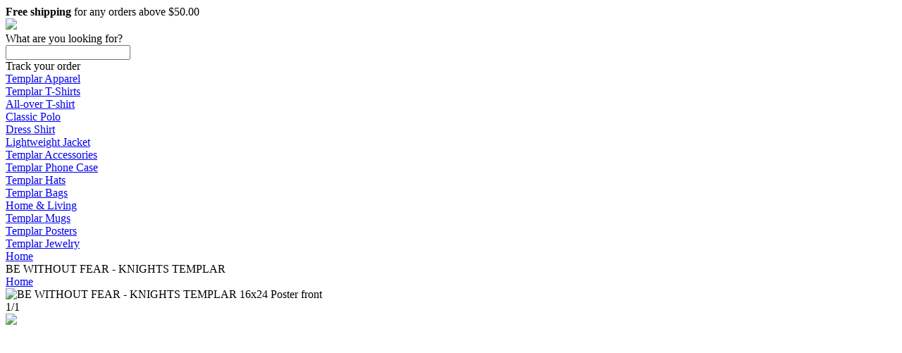

--- FILE ---
content_type: text/plain
request_url: https://www.google-analytics.com/j/collect?v=1&_v=j102&a=710009347&t=pageview&_s=1&dl=https%3A%2F%2Fwww.templartee.net%2Fbe-without-fear-p&dp=%2Fbe-without-fear-p&ul=en-us%40posix&dt=BE%20WITHOUT%20FEAR%20-%20KNIGHTS%20TEMPLAR&sr=1280x720&vp=1280x720&exp=MKwnRg3LSiqW-BPqtjybOw.1!sAcL6hFYTJuYW0N0mEVKKw.0!me3UsgfrSpK3LpBM4302bQ.0!tmvkOdzaSaOc5i2XK_xaww.1!q1TwrLfxRpWRFtbWKwwPqQ.0!dWlQRwJHRl-lNLPHHbP9dA.0!kauVnFdKTvKUDe3z_Zg1NQ.0!mrcLfwYFReKJi9zkIN1zow.1!IH5eyBXBQPOa173Mp9gPkg.1!w-vtX76ATTydImJMcRjbqg.0!B4lV5y5tTei88K8NxtGgnA.1!M7_OYYtkSiCG2nT7YpDO3g.0!xAjMUYPSQ2y7vlaz1sY52Q.1!MLGL5VNjT6eRACkC2vSMew.1!w5UMSs44SB2cq4OcBhWaYA.1!bcPKHkehSpaBN--Nm_UcfQ.1!h-YTQaORQsiYpn5eIgiy1A.1!oRO953CrQX-LyAIfDX3kzQ.0!vsNzqRANQ3WrnNB4LnwYeQ.1!SbTIZZWASnaUvFTIUKUzCw.1!K4BaFl1dR8erMD7eJtnk9w.1!17UnOC3PSH2R4XB49ABBBA.0!t5PuTb7eRT2b5Kt6ggcq-A.1!ArL0ISfIQ3yUolNBaG6Tzw.1!XJPg2T6_TamksbFfGRmXjg.1!Rob9xpHARCWORVzUd1Nb8A.1!baZf9m4aQmyxD00C-lI-3A.1!%E2%80%8CbHV-xN3mTfKYtD68r7LmYQ.1!TH1wCuXyQFGzznpnuswddQ.0!SPafMCQEQkO5K0oArOH-gA.1!vYoel2YJQCuDGzRjImjXlw.1!RnYzAjTBTxSialYRf064hQ.1!C7vESJXNT52u5G10RZvW9g.1!pNVdYuckRIG30IQc3q6egQ.1!MRxQxDbPRIKPsTebgVkblQ.1!Vtha__EUR5agCwLAMKvHgw.1&_u=aGBAAEIRAAAAACAAI~&jid=729254538&gjid=1724166733&cid=489258962.1763175865&tid=UA-142070875-1&_gid=920945279.1763175865&_r=1&_slc=1&z=818616778
body_size: -451
content:
2,cG-PTJFQWVNYH